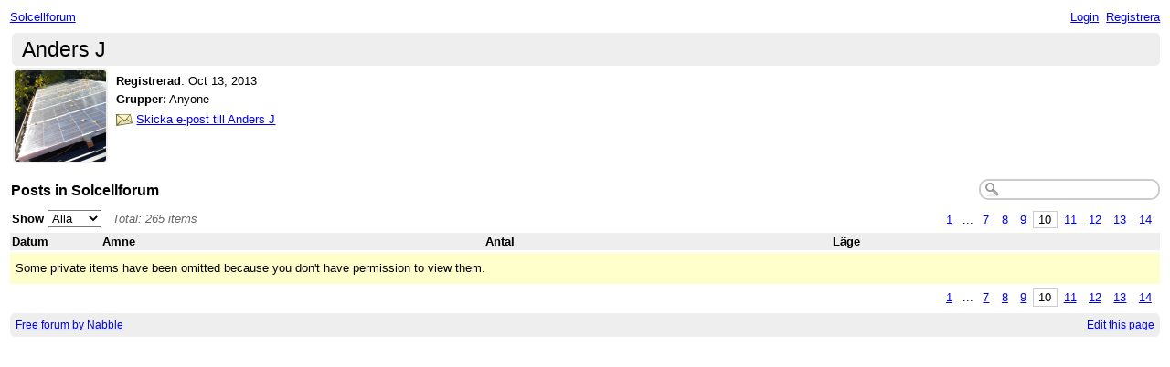

--- FILE ---
content_type: text/html;charset=utf-8
request_url: http://solcellforum.207.s1.nabble.com/template/NamlServlet.jtp?macro=user_nodes&user=379194&i=180
body_size: 4434
content:
<!DOCTYPE html>
			<html>
				<head>
					<meta name="viewport" content="width=device-width,initial-scale=1.0"/>
					<meta http-equiv="Content-Type" content="text/html;charset=utf-8" />
					<link rel="stylesheet" href="/nabble.css?v=29" type="text/css" />
	<link rel="stylesheet" href="/template/NamlServlet.jtp?macro=site_style" type="text/css" />
<style type="text/css">
@media (max-width: 600px) {
#search-box,#topic-search-box{margin:1em 0}
td.pin-column img{display:none}
}
</style>
					<script src="/assets/jquery/jquery-1.9.1.min.js"></script>
	<script>$.browser = {}</script>
	<script src="/util/nabbledropdown-2.4.1.js" type="text/javascript"></script>
	<script src="/template/NamlServlet.jtp?macro=javascript_library&amp;v=102" type="text/javascript"></script>
					<meta name="robots" content="noindex,follow"/>
				<title>Solcellforum - Profile of Anders J
					| Page 10</title>
				<style type="text/css">
					table.nodes {
						width:100%;
						border-collapse:collapse;
					}
					table.nodes td {
						padding:.3em;
					}
					table.nodes td.header {
						padding: .2em;
						font-weight:bold;
					}
					div.table-title {
						font-weight:bold;
						font-size:120%;
						margin: 1em .1em 1em;
					}
				</style><style type="text/css">
					span.current-page { padding: .1em .4em; }
					span.page { padding: .1em; }
					span.pages a { padding: .1em .4em; }
					span.current-page { border-width:1px; border-style:solid; }
					span.pages {
						float:right;
						white-space:nowrap;
						font-weight:normal;
					}
				</style><script type="text/javascript">
			$(document).ready(function() {
				function applyFilter() {
					window.location = $('#filter').val();
				};
				$('#filter').change(applyFilter);
			});
		</script>
					<script type="text/javascript">
		Nabble.setFontSize();
		
	</script>
	<script type="text/javascript">
		if (Nabble.analytics) Nabble.analytics();
	</script>
	<!-- Start Google Analytics -->
	<script>
		(function(i,s,o,g,r,a,m){i['GoogleAnalyticsObject']=r;i[r]=i[r]||function(){
		(i[r].q=i[r].q||[]).push(arguments)},i[r].l=1*new Date();a=s.createElement(o),
		m=s.getElementsByTagName(o)[0];a.async=1;a.src=g;m.parentNode.insertBefore(a,m)
		})(window,document,'script','https://www.google-analytics.com/analytics.js','ga');
		
		ga('create', 'UA-91855-9', 'auto', 'nabble');
		ga('nabble.send', 'pageview');
	</script>
	<!-- End Google Analytics -->
    <script>
        (function(a){(jQuery.browser=jQuery.browser||{}).mobile=/(android|bb\d+|meego).+mobile|avantgo|bada\/|blackberry|blazer|compal|elaine|fennec|hiptop|iemobile|ip(hone|od)|iris|kindle|lge |maemo|midp|mmp|netfront|opera m(ob|in)i|palm( os)?|phone|p(ixi|re)\/|plucker|pocket|psp|series(4|6)0|symbian|treo|up\.(browser|link)|vodafone|wap|windows (ce|phone)|xda|xiino/i.test(a)||/1207|6310|6590|3gso|4thp|50[1-6]i|770s|802s|a wa|abac|ac(er|oo|s\-)|ai(ko|rn)|al(av|ca|co)|amoi|an(ex|ny|yw)|aptu|ar(ch|go)|as(te|us)|attw|au(di|\-m|r |s )|avan|be(ck|ll|nq)|bi(lb|rd)|bl(ac|az)|br(e|v)w|bumb|bw\-(n|u)|c55\/|capi|ccwa|cdm\-|cell|chtm|cldc|cmd\-|co(mp|nd)|craw|da(it|ll|ng)|dbte|dc\-s|devi|dica|dmob|do(c|p)o|ds(12|\-d)|el(49|ai)|em(l2|ul)|er(ic|k0)|esl8|ez([4-7]0|os|wa|ze)|fetc|fly(\-|_)|g1 u|g560|gene|gf\-5|g\-mo|go(\.w|od)|gr(ad|un)|haie|hcit|hd\-(m|p|t)|hei\-|hi(pt|ta)|hp( i|ip)|hs\-c|ht(c(\-| |_|a|g|p|s|t)|tp)|hu(aw|tc)|i\-(20|go|ma)|i230|iac( |\-|\/)|ibro|idea|ig01|ikom|im1k|inno|ipaq|iris|ja(t|v)a|jbro|jemu|jigs|kddi|keji|kgt( |\/)|klon|kpt |kwc\-|kyo(c|k)|le(no|xi)|lg( g|\/(k|l|u)|50|54|\-[a-w])|libw|lynx|m1\-w|m3ga|m50\/|ma(te|ui|xo)|mc(01|21|ca)|m\-cr|me(rc|ri)|mi(o8|oa|ts)|mmef|mo(01|02|bi|de|do|t(\-| |o|v)|zz)|mt(50|p1|v )|mwbp|mywa|n10[0-2]|n20[2-3]|n30(0|2)|n50(0|2|5)|n7(0(0|1)|10)|ne((c|m)\-|on|tf|wf|wg|wt)|nok(6|i)|nzph|o2im|op(ti|wv)|oran|owg1|p800|pan(a|d|t)|pdxg|pg(13|\-([1-8]|c))|phil|pire|pl(ay|uc)|pn\-2|po(ck|rt|se)|prox|psio|pt\-g|qa\-a|qc(07|12|21|32|60|\-[2-7]|i\-)|qtek|r380|r600|raks|rim9|ro(ve|zo)|s55\/|sa(ge|ma|mm|ms|ny|va)|sc(01|h\-|oo|p\-)|sdk\/|se(c(\-|0|1)|47|mc|nd|ri)|sgh\-|shar|sie(\-|m)|sk\-0|sl(45|id)|sm(al|ar|b3|it|t5)|so(ft|ny)|sp(01|h\-|v\-|v )|sy(01|mb)|t2(18|50)|t6(00|10|18)|ta(gt|lk)|tcl\-|tdg\-|tel(i|m)|tim\-|t\-mo|to(pl|sh)|ts(70|m\-|m3|m5)|tx\-9|up(\.b|g1|si)|utst|v400|v750|veri|vi(rg|te)|vk(40|5[0-3]|\-v)|vm40|voda|vulc|vx(52|53|60|61|70|80|81|83|85|98)|w3c(\-| )|webc|whit|wi(g |nc|nw)|wmlb|wonu|x700|yas\-|your|zeto|zte\-/i.test(a.substr(0,4))})(navigator.userAgent||navigator.vendor||window.opera);

            $(document).ready(function() {
                if (jQuery.browser.mobile) {
                    $('a').each(function(){
                        var href = $(this).attr('href');
                        if (href.indexOf('/template/NamlServlet.jtp?macro=new_topic&') >= 0) {
                            $(this).attr('href',href.replace(/=new_topic&/, '=new_topic5&')).attr('target','top');
                        } else if (href.indexOf('/template/NamlServlet.jtp?macro=reply&') >= 0) {
                            $(this).attr('href',href.replace(/=reply&/, '=reply5&')).attr('target','top');;
                        }
                    });
                }
            });
    </script>
				</head>
				<body>
					<div id="notice" class="notice rounded-bottom"></div>
					<div class="nabble macro_user_nodes" id="nabble">
						
			
			<div class="top-bar">
		<div class="breadcrumbs" style="float:left">
			<span id="breadcrumbs" class="weak-color">
		
				<a href="/">Solcellforum</a>
	</span>
		</div>
		<div style="text-align:right;">
			<span style="white-space:nowrap;" id="nabble-user-header"></span>
	<script type="text/javascript">Nabble.userHeader();</script>
		</div>
	</div>
			<div class="second-font shaded-bg-color rounded" style="font-size:170%;padding:.2em .5em;margin-left:.1em">
			Anders J
		</div>
		<table>
			<tr valign="top">
				<td><a href="http://solcellforum.207.s1.nabble.com/template/NamlServlet.jtp?macro=user_nodes&amp;user=379194" rel="nofollow" title="View profile of Anders J" class="nowrap no-decoration"><img class="avatar light-border-color" src="/file/a379194/avatar100.png" height="100" width="100" alt="Anders J" title="Anders J"/><img src="/images/online.png" class="online379194 online invisible" title="User is online" alt="online"/></a>

	
	</td>
				<td style="width:100%;padding-left:.5em">
					

					<div style="margin-top:.4em">
		<strong>Registrerad</strong>: <span id="d1381667248652-290"></span><script type="text/javascript">
		Nabble.get('d1381667248652-290').innerHTML= Nabble.formatDateOnly(new Date(1381667248652));
	</script>
	</div>
							<!-- List the groups of the user-->
	
	<div style="margin-top:.4em">
		<strong>Grupper:</strong>
		Anyone
		
	</div>
							<!-- If this is not the profile of the visitor AND the user is authenticated -->
	<div style="margin-top:.5em">
				<img src="/images/mail.png" align="absmiddle" width="18" height="13"/>
				<a href="/user/SendEmail.jtp?type=user&amp;user=379194">Skicka e-post till Anders J</a>
			</div>

					<!-- If this is the profile of the visitor -->
					
				</td>
			</tr>
		</table>

				<div class="search-box" style="float:right;white-space:nowrap;margin-top:1em">
		<form style="display: inline; margin: 0;" action="/template/NamlServlet.jtp">
		<input type="hidden" name="macro" value="search_page" />
		<input type="hidden" name="node" value="4879499" />
		
		<input type='hidden' name="author" value="379194"/>
		
		<input id="nabble.searchQuery" type="text" class="medium-border-color" name="query" size="20" />
	</form>
	</div>

				<div class="second-font table-title">
					Posts in Solcellforum
				</div>

				<div style="position:relative;margin:-.6em 0 .2em">
			<span class="pages" style="padding:.55em .2em"><span class="page"><a href="/template/NamlServlet.jtp?macro=user_nodes&amp;user=379194" title="Page 1">1</a></span> ...
					<span class="page"><a href="/template/NamlServlet.jtp?macro=user_nodes&amp;user=379194&amp;i=120" title="Page 7">7</a></span><span class="page"><a href="/template/NamlServlet.jtp?macro=user_nodes&amp;user=379194&amp;i=140" title="Page 8">8</a></span><span class="page"><a href="/template/NamlServlet.jtp?macro=user_nodes&amp;user=379194&amp;i=160" title="Page 9">9</a></span><span class="current-page medium-border-color">10</span><span class="page"><a href="/template/NamlServlet.jtp?macro=user_nodes&amp;user=379194&amp;i=200" title="Page 11">11</a></span><span class="page"><a href="/template/NamlServlet.jtp?macro=user_nodes&amp;user=379194&amp;i=220" title="Page 12">12</a></span><span class="page"><a href="/template/NamlServlet.jtp?macro=user_nodes&amp;user=379194&amp;i=240" title="Page 13">13</a></span><span class="page"><a href="/template/NamlServlet.jtp?macro=user_nodes&amp;user=379194&amp;i=260" title="Page 14">14</a></span></span>
			<div class="float-left nowrap" style="margin:.3em .2em">
		<b>Show</b>
		
		<select id="filter">
			<option value="http://solcellforum.207.s1.nabble.com/template/NamlServlet.jtp?macro=user_nodes&amp;user=379194">Alla</option>
			<option value="http://solcellforum.207.s1.nabble.com/template/NamlServlet.jtp?macro=user_nodes&amp;user=379194&amp;filter=apps_only">Apps</option>
			<option value="http://solcellforum.207.s1.nabble.com/template/NamlServlet.jtp?macro=user_nodes&amp;user=379194&amp;filter=topics_only">Trådar</option>
		</select>
		&nbsp;
		<span class="weak-color" style="font-style: italic">
			Total:
			265 items
		</span>
	</div>
		</div>
		<table class="nodes">
			<tr class="header-row shaded-bg-color">
					<td class="header" style="width:7em">
				Datum
			</td>
					<td class="header" colspan="2" style="">
				Ämne
			</td>
					<td class="header" style="">
				Antal
			</td>
					<td class="header" style="">
				Läge
			</td>
				</tr>
			
		</table>
		<div class="info-message" style="margin-top:.2em;padding:.7em .5em">
						Some private items have been omitted because you don't have permission to view them.
					</div>
		<span class="pages" style="padding:.55em .2em"><span class="page"><a href="/template/NamlServlet.jtp?macro=user_nodes&amp;user=379194" title="Page 1">1</a></span> ...
					<span class="page"><a href="/template/NamlServlet.jtp?macro=user_nodes&amp;user=379194&amp;i=120" title="Page 7">7</a></span><span class="page"><a href="/template/NamlServlet.jtp?macro=user_nodes&amp;user=379194&amp;i=140" title="Page 8">8</a></span><span class="page"><a href="/template/NamlServlet.jtp?macro=user_nodes&amp;user=379194&amp;i=160" title="Page 9">9</a></span><span class="current-page medium-border-color">10</span><span class="page"><a href="/template/NamlServlet.jtp?macro=user_nodes&amp;user=379194&amp;i=200" title="Page 11">11</a></span><span class="page"><a href="/template/NamlServlet.jtp?macro=user_nodes&amp;user=379194&amp;i=220" title="Page 12">12</a></span><span class="page"><a href="/template/NamlServlet.jtp?macro=user_nodes&amp;user=379194&amp;i=240" title="Page 13">13</a></span><span class="page"><a href="/template/NamlServlet.jtp?macro=user_nodes&amp;user=379194&amp;i=260" title="Page 14">14</a></span></span>
			<table class="footer-table shaded-bg-color">
		<tr>
			<td class="footer-left weak-color">
				<a href="http://www.nabble.com/" target="_top">Free forum by Nabble</a>
			</td>
			<td class="footer-right">
				<script>
		if( window.nbl_disableAdsLink && window.localStorage && !localStorage.nbl_noAds ) {
			document.write("<a href='javascript:localStorage.nbl_noAds=true;location.reload();'>"+nbl_disableAdsLink+"</a> | ");
		}
	</script>
				<a href="/template/NamlServlet.jtp?macro=macro_viewer&amp;id=user_nodes%21nabble%3Auser_nodes.naml&amp;base=nabble.view.web.template.ServletNamespace" rel="nofollow">Edit this page</a>
			</td>
		</tr>
	</table>
			<script type='text/javascript'>
var scriptUrl = '/template/NamlServlet.jtp?macro=js_page&visitorOnline=&avatarOnline=379194';
scriptUrl += '&_=' + Math.floor(Math.random()*9999);
$.getScript(scriptUrl, function() { Nabble.resizeFrames(); });
</script>

					</div>
					
					<!-- s1.nabble.com | Site ID = 207 -->
				</body>
			</html>